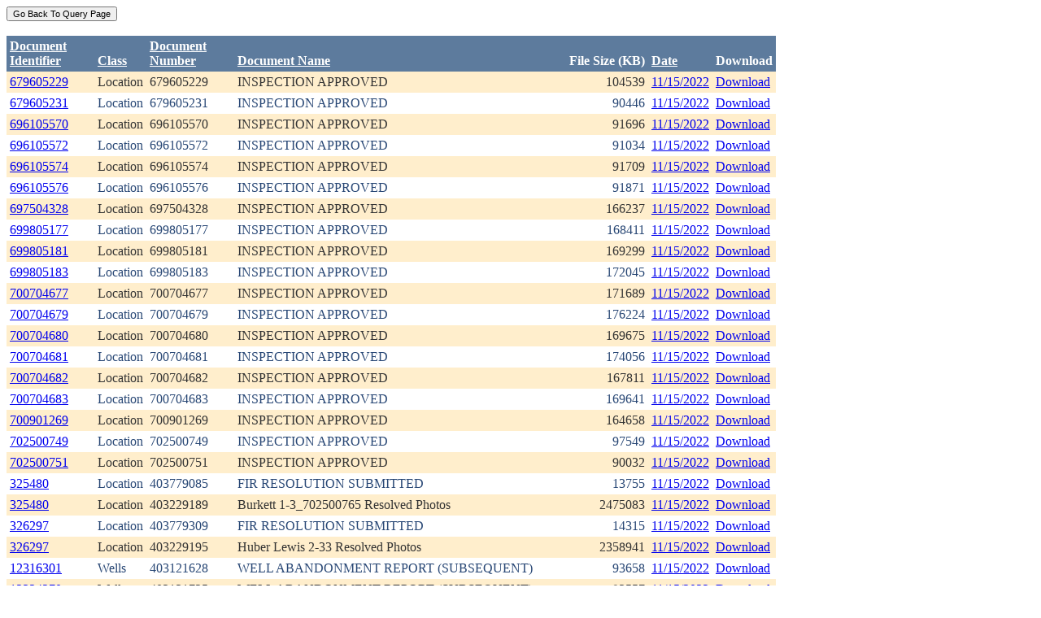

--- FILE ---
content_type: text/html; charset=utf-8
request_url: https://ecmc.state.co.us/weblink/Results.aspx?DocDate=11/15/2022
body_size: 44250
content:


<!DOCTYPE html PUBLIC "-//W3C//DTD XHTML 1.0 Transitional//EN" "http://www.w3.org/TR/xhtml1/DTD/xhtml1-transitional.dtd">
<html xmlns="http://www.w3.org/1999/xhtml">
<head id="Head1"><title>
	Main Index Search Results
</title></head>
<body>
	<form name="form1" method="post" action="./Results.aspx?DocDate=11%2f15%2f2022" id="form1">
<div>
<input type="hidden" name="__EVENTTARGET" id="__EVENTTARGET" value="" />
<input type="hidden" name="__EVENTARGUMENT" id="__EVENTARGUMENT" value="" />
<input type="hidden" name="__VIEWSTATE" id="__VIEWSTATE" value="/[base64]/[base64]/RG9jdW1lbnRJZD01OTE0OTIxZGQCAw9kFhRmD2QWAgIBDw8WBh8FBQ5Ub2NJRDogNTkxNDkyMh8GBRlSZXN1bHRzLmFzcHg/[base64]/[base64]/RG9jdW1lbnRJZD01OTE0OTI0ZGQCBg9kFhRmD2QWAgIBDw8WBh8FBQ5Ub2NJRDogNTkxNDkyNR8GBRlSZXN1bHRzLmFzcHg/[base64]/[base64]/RG9jdW1lbnRJZD01OTE0OTM4ZGQCFA9kFhRmD2QWAgIBDw8WBh8FBQ5Ub2NJRDogNTkxNDkzOR8GBRZSZXN1bHRzLmFzcHg/[base64]/RG9jdW1lbnRJZD01OTE0OTM5ZGQCFQ9kFhRmD2QWAgIBDw8WBh8FBQ5Ub2NJRDogNTkxNDk0MB8GBRZSZXN1bHRzLmFzcHg/[base64]/[base64]/[base64]/[base64]" />
</div>

<script type="text/javascript">
//<![CDATA[
var theForm = document.forms['form1'];
if (!theForm) {
    theForm = document.form1;
}
function __doPostBack(eventTarget, eventArgument) {
    if (!theForm.onsubmit || (theForm.onsubmit() != false)) {
        theForm.__EVENTTARGET.value = eventTarget;
        theForm.__EVENTARGUMENT.value = eventArgument;
        theForm.submit();
    }
}
//]]>
</script>


<div>

	<input type="hidden" name="__VIEWSTATEGENERATOR" id="__VIEWSTATEGENERATOR" value="6D431AC3" />
	<input type="hidden" name="__EVENTVALIDATION" id="__EVENTVALIDATION" value="/wEdABH0r+tIPc03ZSb7VETJdTEz8U64O7P3hu9FCADqHdzsao7ncSQaX9joRNAdNTIt5aR7I/cJ8I6XTO/562emt6htpKNhlwykdoTP9sn/t+fxJ5SolpRqbM5TXvhFMOa7Wgo02VOyj5OSOHuAq5gVUE8pd638B3sOTGYqrkbzF6hOsh3J/BQwPQT/PJqkOLlAYtTB19Vqu5EV7OWV5by3I9hptCVX0ihIQwN2uN8AhdYeeexblpXKoaUCN0LZRBARucYscDXh9DcX9dJIwBne1EZSx0HutBiRYPkjcHBcephvKoSpUA/9vOjJ6HCqLNxRpMtw/JWJZ/nEqg6cZfx3REbYBDitfJqlCAgPErL4QwUCEdUt7iveLx3Hgy4TwDRQIINqdYaUbxrfPq9Y2n9CO7sa" />
</div>
		<div>
		    <input type="submit" name="ctl01" value="Go Back To Query Page" style="font-size:11px" /><br />
			<br />
			<div>
	<table cellspacing="0" cellpadding="4" border="0" id="WQResultGridView" style="color:#333333;border-collapse:collapse;">
		<tr style="color:White;background-color:#5D7B9D;font-weight:bold;">
			<th align="left" scope="col" style="width:100px;"><a href="javascript:__doPostBack(&#39;WQResultGridView&#39;,&#39;Sort$Unique_ID&#39;)" style="color:White;">Document<br/>Identifier</a></th><th align="left" valign="bottom" scope="col"><a href="javascript:__doPostBack(&#39;WQResultGridView&#39;,&#39;Sort$Class&#39;)" style="color:White;">Class</a></th><th align="left" scope="col" style="width:100px;"><a href="javascript:__doPostBack(&#39;WQResultGridView&#39;,&#39;Sort$Document_Number&#39;)" style="color:White;">Document<br/>Number</a></th><th align="left" valign="bottom" scope="col" style="width:400px;"><a href="javascript:__doPostBack(&#39;WQResultGridView&#39;,&#39;Sort$Document_Name&#39;)" style="color:White;">Document Name</a></th><th align="left" valign="bottom" scope="col">File Size (KB)</th><th align="left" valign="bottom" scope="col"><a href="javascript:__doPostBack(&#39;WQResultGridView&#39;,&#39;Sort$DocDate&#39;)" style="color:White;">Date</a></th><th valign="bottom" scope="col">Download</th>
		</tr><tr style="color:#333333;background-color:#FFEECC;">
			<td valign="top">
                            <a id="WQResultGridView_ctl02_HyperLink3" title="TocID: 5914920" href="Results.aspx?ID=679605229">679605229</a>
                        </td><td valign="top" style="white-space:nowrap;">
                            <span id="WQResultGridView_ctl02_Label1">Location</span>
                        </td><td valign="top">
                            
                            <span id="WQResultGridView_ctl02_Label1">679605229</span>
                        </td><td valign="top" style="width:400px;">INSPECTION APPROVED</td><td align="right" valign="top">104539</td><td valign="bottom">
                            <a id="WQResultGridView_ctl02_HyperLink3" href="Results.aspx?DocDate=11/15/2022">11/15/2022</a>
                        </td><td valign="top">
                            
                            <a id="WQResultGridView_ctl02_HyperLink1" href="DownloadDocumentPDF.aspx?DocumentId=5914920">Download</a>
                            
                        </td>
		</tr><tr style="color:#284775;background-color:White;">
			<td valign="top">
                            <a id="WQResultGridView_ctl03_HyperLink3" title="TocID: 5914921" href="Results.aspx?ID=679605231">679605231</a>
                        </td><td valign="top" style="white-space:nowrap;">
                            <span id="WQResultGridView_ctl03_Label1">Location</span>
                        </td><td valign="top">
                            
                            <span id="WQResultGridView_ctl03_Label1">679605231</span>
                        </td><td valign="top" style="width:400px;">INSPECTION APPROVED</td><td align="right" valign="top">90446</td><td valign="bottom">
                            <a id="WQResultGridView_ctl03_HyperLink3" href="Results.aspx?DocDate=11/15/2022">11/15/2022</a>
                        </td><td valign="top">
                            
                            <a id="WQResultGridView_ctl03_HyperLink1" href="DownloadDocumentPDF.aspx?DocumentId=5914921">Download</a>
                            
                        </td>
		</tr><tr style="color:#333333;background-color:#FFEECC;">
			<td valign="top">
                            <a id="WQResultGridView_ctl04_HyperLink3" title="TocID: 5914922" href="Results.aspx?ID=696105570">696105570</a>
                        </td><td valign="top" style="white-space:nowrap;">
                            <span id="WQResultGridView_ctl04_Label1">Location</span>
                        </td><td valign="top">
                            
                            <span id="WQResultGridView_ctl04_Label1">696105570</span>
                        </td><td valign="top" style="width:400px;">INSPECTION APPROVED</td><td align="right" valign="top">91696</td><td valign="bottom">
                            <a id="WQResultGridView_ctl04_HyperLink3" href="Results.aspx?DocDate=11/15/2022">11/15/2022</a>
                        </td><td valign="top">
                            
                            <a id="WQResultGridView_ctl04_HyperLink1" href="DownloadDocumentPDF.aspx?DocumentId=5914922">Download</a>
                            
                        </td>
		</tr><tr style="color:#284775;background-color:White;">
			<td valign="top">
                            <a id="WQResultGridView_ctl05_HyperLink3" title="TocID: 5914923" href="Results.aspx?ID=696105572">696105572</a>
                        </td><td valign="top" style="white-space:nowrap;">
                            <span id="WQResultGridView_ctl05_Label1">Location</span>
                        </td><td valign="top">
                            
                            <span id="WQResultGridView_ctl05_Label1">696105572</span>
                        </td><td valign="top" style="width:400px;">INSPECTION APPROVED</td><td align="right" valign="top">91034</td><td valign="bottom">
                            <a id="WQResultGridView_ctl05_HyperLink3" href="Results.aspx?DocDate=11/15/2022">11/15/2022</a>
                        </td><td valign="top">
                            
                            <a id="WQResultGridView_ctl05_HyperLink1" href="DownloadDocumentPDF.aspx?DocumentId=5914923">Download</a>
                            
                        </td>
		</tr><tr style="color:#333333;background-color:#FFEECC;">
			<td valign="top">
                            <a id="WQResultGridView_ctl06_HyperLink3" title="TocID: 5914924" href="Results.aspx?ID=696105574">696105574</a>
                        </td><td valign="top" style="white-space:nowrap;">
                            <span id="WQResultGridView_ctl06_Label1">Location</span>
                        </td><td valign="top">
                            
                            <span id="WQResultGridView_ctl06_Label1">696105574</span>
                        </td><td valign="top" style="width:400px;">INSPECTION APPROVED</td><td align="right" valign="top">91709</td><td valign="bottom">
                            <a id="WQResultGridView_ctl06_HyperLink3" href="Results.aspx?DocDate=11/15/2022">11/15/2022</a>
                        </td><td valign="top">
                            
                            <a id="WQResultGridView_ctl06_HyperLink1" href="DownloadDocumentPDF.aspx?DocumentId=5914924">Download</a>
                            
                        </td>
		</tr><tr style="color:#284775;background-color:White;">
			<td valign="top">
                            <a id="WQResultGridView_ctl07_HyperLink3" title="TocID: 5914925" href="Results.aspx?ID=696105576">696105576</a>
                        </td><td valign="top" style="white-space:nowrap;">
                            <span id="WQResultGridView_ctl07_Label1">Location</span>
                        </td><td valign="top">
                            
                            <span id="WQResultGridView_ctl07_Label1">696105576</span>
                        </td><td valign="top" style="width:400px;">INSPECTION APPROVED</td><td align="right" valign="top">91871</td><td valign="bottom">
                            <a id="WQResultGridView_ctl07_HyperLink3" href="Results.aspx?DocDate=11/15/2022">11/15/2022</a>
                        </td><td valign="top">
                            
                            <a id="WQResultGridView_ctl07_HyperLink1" href="DownloadDocumentPDF.aspx?DocumentId=5914925">Download</a>
                            
                        </td>
		</tr><tr style="color:#333333;background-color:#FFEECC;">
			<td valign="top">
                            <a id="WQResultGridView_ctl08_HyperLink3" title="TocID: 5914926" href="Results.aspx?ID=697504328">697504328</a>
                        </td><td valign="top" style="white-space:nowrap;">
                            <span id="WQResultGridView_ctl08_Label1">Location</span>
                        </td><td valign="top">
                            
                            <span id="WQResultGridView_ctl08_Label1">697504328</span>
                        </td><td valign="top" style="width:400px;">INSPECTION APPROVED</td><td align="right" valign="top">166237</td><td valign="bottom">
                            <a id="WQResultGridView_ctl08_HyperLink3" href="Results.aspx?DocDate=11/15/2022">11/15/2022</a>
                        </td><td valign="top">
                            
                            <a id="WQResultGridView_ctl08_HyperLink1" href="DownloadDocumentPDF.aspx?DocumentId=5914926">Download</a>
                            
                        </td>
		</tr><tr style="color:#284775;background-color:White;">
			<td valign="top">
                            <a id="WQResultGridView_ctl09_HyperLink3" title="TocID: 5914927" href="Results.aspx?ID=699805177">699805177</a>
                        </td><td valign="top" style="white-space:nowrap;">
                            <span id="WQResultGridView_ctl09_Label1">Location</span>
                        </td><td valign="top">
                            
                            <span id="WQResultGridView_ctl09_Label1">699805177</span>
                        </td><td valign="top" style="width:400px;">INSPECTION APPROVED</td><td align="right" valign="top">168411</td><td valign="bottom">
                            <a id="WQResultGridView_ctl09_HyperLink3" href="Results.aspx?DocDate=11/15/2022">11/15/2022</a>
                        </td><td valign="top">
                            
                            <a id="WQResultGridView_ctl09_HyperLink1" href="DownloadDocumentPDF.aspx?DocumentId=5914927">Download</a>
                            
                        </td>
		</tr><tr style="color:#333333;background-color:#FFEECC;">
			<td valign="top">
                            <a id="WQResultGridView_ctl10_HyperLink3" title="TocID: 5914928" href="Results.aspx?ID=699805181">699805181</a>
                        </td><td valign="top" style="white-space:nowrap;">
                            <span id="WQResultGridView_ctl10_Label1">Location</span>
                        </td><td valign="top">
                            
                            <span id="WQResultGridView_ctl10_Label1">699805181</span>
                        </td><td valign="top" style="width:400px;">INSPECTION APPROVED</td><td align="right" valign="top">169299</td><td valign="bottom">
                            <a id="WQResultGridView_ctl10_HyperLink3" href="Results.aspx?DocDate=11/15/2022">11/15/2022</a>
                        </td><td valign="top">
                            
                            <a id="WQResultGridView_ctl10_HyperLink1" href="DownloadDocumentPDF.aspx?DocumentId=5914928">Download</a>
                            
                        </td>
		</tr><tr style="color:#284775;background-color:White;">
			<td valign="top">
                            <a id="WQResultGridView_ctl11_HyperLink3" title="TocID: 5914929" href="Results.aspx?ID=699805183">699805183</a>
                        </td><td valign="top" style="white-space:nowrap;">
                            <span id="WQResultGridView_ctl11_Label1">Location</span>
                        </td><td valign="top">
                            
                            <span id="WQResultGridView_ctl11_Label1">699805183</span>
                        </td><td valign="top" style="width:400px;">INSPECTION APPROVED</td><td align="right" valign="top">172045</td><td valign="bottom">
                            <a id="WQResultGridView_ctl11_HyperLink3" href="Results.aspx?DocDate=11/15/2022">11/15/2022</a>
                        </td><td valign="top">
                            
                            <a id="WQResultGridView_ctl11_HyperLink1" href="DownloadDocumentPDF.aspx?DocumentId=5914929">Download</a>
                            
                        </td>
		</tr><tr style="color:#333333;background-color:#FFEECC;">
			<td valign="top">
                            <a id="WQResultGridView_ctl12_HyperLink3" title="TocID: 5914930" href="Results.aspx?ID=700704677">700704677</a>
                        </td><td valign="top" style="white-space:nowrap;">
                            <span id="WQResultGridView_ctl12_Label1">Location</span>
                        </td><td valign="top">
                            
                            <span id="WQResultGridView_ctl12_Label1">700704677</span>
                        </td><td valign="top" style="width:400px;">INSPECTION APPROVED</td><td align="right" valign="top">171689</td><td valign="bottom">
                            <a id="WQResultGridView_ctl12_HyperLink3" href="Results.aspx?DocDate=11/15/2022">11/15/2022</a>
                        </td><td valign="top">
                            
                            <a id="WQResultGridView_ctl12_HyperLink1" href="DownloadDocumentPDF.aspx?DocumentId=5914930">Download</a>
                            
                        </td>
		</tr><tr style="color:#284775;background-color:White;">
			<td valign="top">
                            <a id="WQResultGridView_ctl13_HyperLink3" title="TocID: 5914931" href="Results.aspx?ID=700704679">700704679</a>
                        </td><td valign="top" style="white-space:nowrap;">
                            <span id="WQResultGridView_ctl13_Label1">Location</span>
                        </td><td valign="top">
                            
                            <span id="WQResultGridView_ctl13_Label1">700704679</span>
                        </td><td valign="top" style="width:400px;">INSPECTION APPROVED</td><td align="right" valign="top">176224</td><td valign="bottom">
                            <a id="WQResultGridView_ctl13_HyperLink3" href="Results.aspx?DocDate=11/15/2022">11/15/2022</a>
                        </td><td valign="top">
                            
                            <a id="WQResultGridView_ctl13_HyperLink1" href="DownloadDocumentPDF.aspx?DocumentId=5914931">Download</a>
                            
                        </td>
		</tr><tr style="color:#333333;background-color:#FFEECC;">
			<td valign="top">
                            <a id="WQResultGridView_ctl14_HyperLink3" title="TocID: 5914932" href="Results.aspx?ID=700704680">700704680</a>
                        </td><td valign="top" style="white-space:nowrap;">
                            <span id="WQResultGridView_ctl14_Label1">Location</span>
                        </td><td valign="top">
                            
                            <span id="WQResultGridView_ctl14_Label1">700704680</span>
                        </td><td valign="top" style="width:400px;">INSPECTION APPROVED</td><td align="right" valign="top">169675</td><td valign="bottom">
                            <a id="WQResultGridView_ctl14_HyperLink3" href="Results.aspx?DocDate=11/15/2022">11/15/2022</a>
                        </td><td valign="top">
                            
                            <a id="WQResultGridView_ctl14_HyperLink1" href="DownloadDocumentPDF.aspx?DocumentId=5914932">Download</a>
                            
                        </td>
		</tr><tr style="color:#284775;background-color:White;">
			<td valign="top">
                            <a id="WQResultGridView_ctl15_HyperLink3" title="TocID: 5914933" href="Results.aspx?ID=700704681">700704681</a>
                        </td><td valign="top" style="white-space:nowrap;">
                            <span id="WQResultGridView_ctl15_Label1">Location</span>
                        </td><td valign="top">
                            
                            <span id="WQResultGridView_ctl15_Label1">700704681</span>
                        </td><td valign="top" style="width:400px;">INSPECTION APPROVED</td><td align="right" valign="top">174056</td><td valign="bottom">
                            <a id="WQResultGridView_ctl15_HyperLink3" href="Results.aspx?DocDate=11/15/2022">11/15/2022</a>
                        </td><td valign="top">
                            
                            <a id="WQResultGridView_ctl15_HyperLink1" href="DownloadDocumentPDF.aspx?DocumentId=5914933">Download</a>
                            
                        </td>
		</tr><tr style="color:#333333;background-color:#FFEECC;">
			<td valign="top">
                            <a id="WQResultGridView_ctl16_HyperLink3" title="TocID: 5914934" href="Results.aspx?ID=700704682">700704682</a>
                        </td><td valign="top" style="white-space:nowrap;">
                            <span id="WQResultGridView_ctl16_Label1">Location</span>
                        </td><td valign="top">
                            
                            <span id="WQResultGridView_ctl16_Label1">700704682</span>
                        </td><td valign="top" style="width:400px;">INSPECTION APPROVED</td><td align="right" valign="top">167811</td><td valign="bottom">
                            <a id="WQResultGridView_ctl16_HyperLink3" href="Results.aspx?DocDate=11/15/2022">11/15/2022</a>
                        </td><td valign="top">
                            
                            <a id="WQResultGridView_ctl16_HyperLink1" href="DownloadDocumentPDF.aspx?DocumentId=5914934">Download</a>
                            
                        </td>
		</tr><tr style="color:#284775;background-color:White;">
			<td valign="top">
                            <a id="WQResultGridView_ctl17_HyperLink3" title="TocID: 5914935" href="Results.aspx?ID=700704683">700704683</a>
                        </td><td valign="top" style="white-space:nowrap;">
                            <span id="WQResultGridView_ctl17_Label1">Location</span>
                        </td><td valign="top">
                            
                            <span id="WQResultGridView_ctl17_Label1">700704683</span>
                        </td><td valign="top" style="width:400px;">INSPECTION APPROVED</td><td align="right" valign="top">169641</td><td valign="bottom">
                            <a id="WQResultGridView_ctl17_HyperLink3" href="Results.aspx?DocDate=11/15/2022">11/15/2022</a>
                        </td><td valign="top">
                            
                            <a id="WQResultGridView_ctl17_HyperLink1" href="DownloadDocumentPDF.aspx?DocumentId=5914935">Download</a>
                            
                        </td>
		</tr><tr style="color:#333333;background-color:#FFEECC;">
			<td valign="top">
                            <a id="WQResultGridView_ctl18_HyperLink3" title="TocID: 5914936" href="Results.aspx?ID=700901269">700901269</a>
                        </td><td valign="top" style="white-space:nowrap;">
                            <span id="WQResultGridView_ctl18_Label1">Location</span>
                        </td><td valign="top">
                            
                            <span id="WQResultGridView_ctl18_Label1">700901269</span>
                        </td><td valign="top" style="width:400px;">INSPECTION APPROVED</td><td align="right" valign="top">164658</td><td valign="bottom">
                            <a id="WQResultGridView_ctl18_HyperLink3" href="Results.aspx?DocDate=11/15/2022">11/15/2022</a>
                        </td><td valign="top">
                            
                            <a id="WQResultGridView_ctl18_HyperLink1" href="DownloadDocumentPDF.aspx?DocumentId=5914936">Download</a>
                            
                        </td>
		</tr><tr style="color:#284775;background-color:White;">
			<td valign="top">
                            <a id="WQResultGridView_ctl19_HyperLink3" title="TocID: 5914937" href="Results.aspx?ID=702500749">702500749</a>
                        </td><td valign="top" style="white-space:nowrap;">
                            <span id="WQResultGridView_ctl19_Label1">Location</span>
                        </td><td valign="top">
                            
                            <span id="WQResultGridView_ctl19_Label1">702500749</span>
                        </td><td valign="top" style="width:400px;">INSPECTION APPROVED</td><td align="right" valign="top">97549</td><td valign="bottom">
                            <a id="WQResultGridView_ctl19_HyperLink3" href="Results.aspx?DocDate=11/15/2022">11/15/2022</a>
                        </td><td valign="top">
                            
                            <a id="WQResultGridView_ctl19_HyperLink1" href="DownloadDocumentPDF.aspx?DocumentId=5914937">Download</a>
                            
                        </td>
		</tr><tr style="color:#333333;background-color:#FFEECC;">
			<td valign="top">
                            <a id="WQResultGridView_ctl20_HyperLink3" title="TocID: 5914938" href="Results.aspx?ID=702500751">702500751</a>
                        </td><td valign="top" style="white-space:nowrap;">
                            <span id="WQResultGridView_ctl20_Label1">Location</span>
                        </td><td valign="top">
                            
                            <span id="WQResultGridView_ctl20_Label1">702500751</span>
                        </td><td valign="top" style="width:400px;">INSPECTION APPROVED</td><td align="right" valign="top">90032</td><td valign="bottom">
                            <a id="WQResultGridView_ctl20_HyperLink3" href="Results.aspx?DocDate=11/15/2022">11/15/2022</a>
                        </td><td valign="top">
                            
                            <a id="WQResultGridView_ctl20_HyperLink1" href="DownloadDocumentPDF.aspx?DocumentId=5914938">Download</a>
                            
                        </td>
		</tr><tr style="color:#284775;background-color:White;">
			<td valign="top">
                            <a id="WQResultGridView_ctl21_HyperLink3" title="TocID: 5914939" href="Results.aspx?ID=325480">325480</a>
                        </td><td valign="top" style="white-space:nowrap;">
                            <span id="WQResultGridView_ctl21_Label1">Location</span>
                        </td><td valign="top">
                            
                            <span id="WQResultGridView_ctl21_Label1">403779085</span>
                        </td><td valign="top" style="width:400px;">FIR RESOLUTION SUBMITTED</td><td align="right" valign="top">13755</td><td valign="bottom">
                            <a id="WQResultGridView_ctl21_HyperLink3" href="Results.aspx?DocDate=11/15/2022">11/15/2022</a>
                        </td><td valign="top">
                            
                            <a id="WQResultGridView_ctl21_HyperLink1" href="DownloadDocumentPDF.aspx?DocumentId=5914939">Download</a>
                            
                        </td>
		</tr><tr style="color:#333333;background-color:#FFEECC;">
			<td valign="top">
                            <a id="WQResultGridView_ctl22_HyperLink3" title="TocID: 5914940" href="Results.aspx?ID=325480">325480</a>
                        </td><td valign="top" style="white-space:nowrap;">
                            <span id="WQResultGridView_ctl22_Label1">Location</span>
                        </td><td valign="top">
                            
                            <span id="WQResultGridView_ctl22_Label1">403229189</span>
                        </td><td valign="top" style="width:400px;">Burkett 1-3_702500765 Resolved Photos</td><td align="right" valign="top">2475083</td><td valign="bottom">
                            <a id="WQResultGridView_ctl22_HyperLink3" href="Results.aspx?DocDate=11/15/2022">11/15/2022</a>
                        </td><td valign="top">
                            
                            <a id="WQResultGridView_ctl22_HyperLink1" href="DownloadDocumentPDF.aspx?DocumentId=5914940">Download</a>
                            
                        </td>
		</tr><tr style="color:#284775;background-color:White;">
			<td valign="top">
                            <a id="WQResultGridView_ctl23_HyperLink3" title="TocID: 5914941" href="Results.aspx?ID=326297">326297</a>
                        </td><td valign="top" style="white-space:nowrap;">
                            <span id="WQResultGridView_ctl23_Label1">Location</span>
                        </td><td valign="top">
                            
                            <span id="WQResultGridView_ctl23_Label1">403779309</span>
                        </td><td valign="top" style="width:400px;">FIR RESOLUTION SUBMITTED</td><td align="right" valign="top">14315</td><td valign="bottom">
                            <a id="WQResultGridView_ctl23_HyperLink3" href="Results.aspx?DocDate=11/15/2022">11/15/2022</a>
                        </td><td valign="top">
                            
                            <a id="WQResultGridView_ctl23_HyperLink1" href="DownloadDocumentPDF.aspx?DocumentId=5914941">Download</a>
                            
                        </td>
		</tr><tr style="color:#333333;background-color:#FFEECC;">
			<td valign="top">
                            <a id="WQResultGridView_ctl24_HyperLink3" title="TocID: 5914942" href="Results.aspx?ID=326297">326297</a>
                        </td><td valign="top" style="white-space:nowrap;">
                            <span id="WQResultGridView_ctl24_Label1">Location</span>
                        </td><td valign="top">
                            
                            <span id="WQResultGridView_ctl24_Label1">403229195</span>
                        </td><td valign="top" style="width:400px;">Huber Lewis 2-33 Resolved Photos</td><td align="right" valign="top">2358941</td><td valign="bottom">
                            <a id="WQResultGridView_ctl24_HyperLink3" href="Results.aspx?DocDate=11/15/2022">11/15/2022</a>
                        </td><td valign="top">
                            
                            <a id="WQResultGridView_ctl24_HyperLink1" href="DownloadDocumentPDF.aspx?DocumentId=5914942">Download</a>
                            
                        </td>
		</tr><tr style="color:#284775;background-color:White;">
			<td valign="top">
                            <a id="WQResultGridView_ctl25_HyperLink3" title="TocID: 5914943" href="Results.aspx?ID=12316301">12316301</a>
                        </td><td valign="top" style="white-space:nowrap;">
                            <span id="WQResultGridView_ctl25_Label1">Wells</span>
                        </td><td valign="top">
                            
                            <span id="WQResultGridView_ctl25_Label1">403121628</span>
                        </td><td valign="top" style="width:400px;">WELL ABANDONMENT REPORT (SUBSEQUENT)</td><td align="right" valign="top">93658</td><td valign="bottom">
                            <a id="WQResultGridView_ctl25_HyperLink3" href="Results.aspx?DocDate=11/15/2022">11/15/2022</a>
                        </td><td valign="top">
                            
                            <a id="WQResultGridView_ctl25_HyperLink1" href="DownloadDocumentPDF.aspx?DocumentId=5914943">Download</a>
                            
                        </td>
		</tr><tr style="color:#333333;background-color:#FFEECC;">
			<td valign="top">
                            <a id="WQResultGridView_ctl26_HyperLink3" title="TocID: 5914944" href="Results.aspx?ID=12334270">12334270</a>
                        </td><td valign="top" style="white-space:nowrap;">
                            <span id="WQResultGridView_ctl26_Label1">Wells</span>
                        </td><td valign="top">
                            
                            <span id="WQResultGridView_ctl26_Label1">403131725</span>
                        </td><td valign="top" style="width:400px;">WELL ABANDONMENT REPORT (SUBSEQUENT)</td><td align="right" valign="top">93557</td><td valign="bottom">
                            <a id="WQResultGridView_ctl26_HyperLink3" href="Results.aspx?DocDate=11/15/2022">11/15/2022</a>
                        </td><td valign="top">
                            
                            <a id="WQResultGridView_ctl26_HyperLink1" href="DownloadDocumentPDF.aspx?DocumentId=5914944">Download</a>
                            
                        </td>
		</tr><tr align="left" style="color:White;background-color:#284775;">
			<td colspan="7"><table border="0">
				<tr>
					<td><span>1</span></td><td><a href="javascript:__doPostBack(&#39;WQResultGridView&#39;,&#39;Page$2&#39;)" style="color:White;">2</a></td><td><a href="javascript:__doPostBack(&#39;WQResultGridView&#39;,&#39;Page$3&#39;)" style="color:White;">3</a></td><td><a href="javascript:__doPostBack(&#39;WQResultGridView&#39;,&#39;Page$4&#39;)" style="color:White;">4</a></td><td><a href="javascript:__doPostBack(&#39;WQResultGridView&#39;,&#39;Page$5&#39;)" style="color:White;">5</a></td><td><a href="javascript:__doPostBack(&#39;WQResultGridView&#39;,&#39;Page$6&#39;)" style="color:White;">6</a></td><td><a href="javascript:__doPostBack(&#39;WQResultGridView&#39;,&#39;Page$7&#39;)" style="color:White;">7</a></td><td><a href="javascript:__doPostBack(&#39;WQResultGridView&#39;,&#39;Page$8&#39;)" style="color:White;">8</a></td><td><a href="javascript:__doPostBack(&#39;WQResultGridView&#39;,&#39;Page$9&#39;)" style="color:White;">9</a></td><td><a href="javascript:__doPostBack(&#39;WQResultGridView&#39;,&#39;Page$10&#39;)" style="color:White;">10</a></td><td><a href="javascript:__doPostBack(&#39;WQResultGridView&#39;,&#39;Page$11&#39;)" style="color:White;">...</a></td>
				</tr>
			</table></td>
		</tr>
	</table>
</div>
			
		</div>
        
	</form>
</body>
</html>
